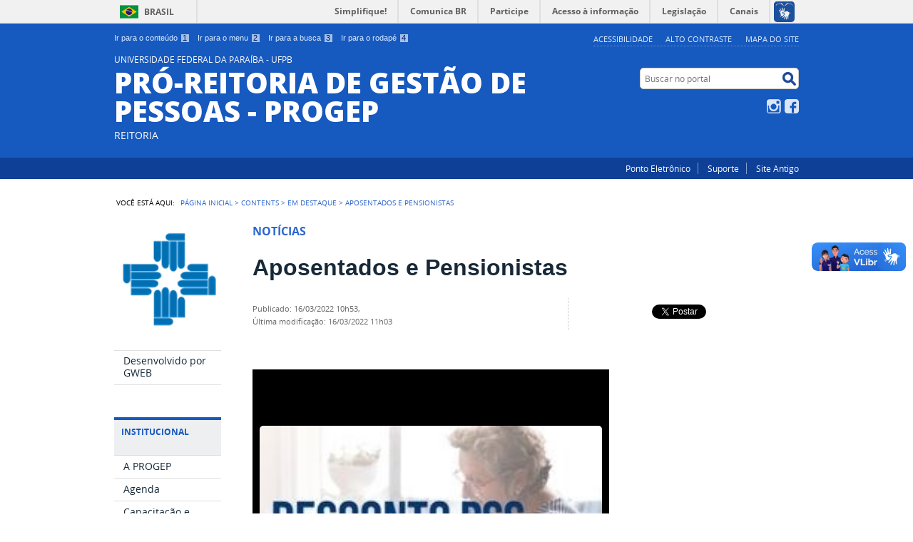

--- FILE ---
content_type: text/html;charset=utf-8
request_url: https://progep.ufpb.br/progep/contents/em-destaque/aposentados-e-pensionistas/@@slideshow_view
body_size: 7357
content:
<!DOCTYPE html>
<html lang="pt-br" dir="ltr">

<head>
    <meta http-equiv="Content-Type" content="text/html; charset=utf-8">

    
        <base href="https://progep.ufpb.br/progep/contents/em-destaque/aposentados-e-pensionistas/"><!--[if lt IE 7]></base><![endif]-->
    

    
        

<meta property="creator.productor" content="http://estruturaorganizacional.dados.gov.br/doc/unidade-organizacional/26">



  
    <link rel="stylesheet" type="text/css" href="https://progep.ufpb.br/progep/portal_css/Sunburst%20Theme/reset-cachekey-8f633402c8f19ff106d9ca224313a09e.css" media="screen">
    <link rel="stylesheet" type="text/css" href="https://progep.ufpb.br/progep/portal_css/Sunburst%20Theme/base-cachekey-0a167618cd48bc9ff81edae34513cb3f.css">
    <link rel="stylesheet" type="text/css" href="https://progep.ufpb.br/progep/portal_css/Sunburst%20Theme/resourceplone.app.jquerytools.overlays-cachekey-ee28d6c1770c409439d2c6a726b2842e.css" media="screen">
    <style type="text/css" media="screen">@import url(https://progep.ufpb.br/progep/portal_css/Sunburst%20Theme/resourceplone.formwidget.autocompletejquery.autocomplete-cachekey-b0fcc0a40d6e0944fb2fe8506854b7cb.css);</style>
    <link rel="stylesheet" type="text/css" href="https://progep.ufpb.br/progep/portal_css/Sunburst%20Theme/resourcecollection-cachekey-037b181b8bacabac312cd2f13ba3f99f.css" media="screen">
    <style type="text/css" media="screen">@import url(https://progep.ufpb.br/progep/portal_css/Sunburst%20Theme/resourcecalendar_stylescalendar-cachekey-6ea8a6e6e73e1b866405bb7c7253b6a9.css);</style>
    <link rel="stylesheet" type="text/css" href="https://progep.ufpb.br/progep/portal_css/Sunburst%20Theme/resourcebrasil.gov.agendaagenda-cachekey-855752891c71ad146f1ccebafdce429e.css">
    <style type="text/css" media="screen">@import url(https://progep.ufpb.br/progep/portal_css/Sunburst%20Theme/jquery.autocomplete-cachekey-a2e7178857600ff73b85ec8cd9c62ef2.css);</style>
    <style type="text/css" media="screen">@import url(https://progep.ufpb.br/progep/portal_css/Sunburst%20Theme/resourceProducts.Doormat.stylesheetsdoormat-cachekey-38cfca8b794acfdf298d3e6e1addf484.css);</style>
    <link rel="stylesheet" type="text/css" href="https://progep.ufpb.br/progep/portal_css/Sunburst%20Theme/embedder-cachekey-6d293e29cdd980769c25b44a166d8463.css" media="screen">
    <style type="text/css" media="screen">@import url(https://progep.ufpb.br/progep/portal_css/Sunburst%20Theme/resourcecollective.pollscsscollective.polls-cachekey-71341d6cced30bf860027f25d2cbaa92.css);</style>
    <link rel="stylesheet" type="text/css" href="https://progep.ufpb.br/progep/portal_css/Sunburst%20Theme/ploneCustom-cachekey-9b2c1e924d84a354117b9a46e3e2eedb.css">
        <!--[if lt IE 8]>    
    
    <link rel="stylesheet" type="text/css" href="https://progep.ufpb.br/progep/portal_css/Sunburst%20Theme/IEFixes-cachekey-ad8333cd607b3710e4d8e5dd53c07e36.css" media="screen" />
        <![endif]-->
    
    <style type="text/css" media="screen">@import url(https://progep.ufpb.br/progep/portal_css/Sunburst%20Theme/resourcecollective.nitfnitf-cachekey-a203702bf986743c2858645348158b94.css);</style>
    <link rel="stylesheet" type="text/css" href="https://progep.ufpb.br/progep/portal_css/Sunburst%20Theme/resourcebrasil.gov.portletscssmain-cachekey-fe98fd6439edbbe4d7a4053b4f14c45a.css">

  
  
    <script type="text/javascript" src="https://progep.ufpb.br/progep/portal_javascripts/Sunburst%20Theme/resourceplone.app.jquery-cachekey-cfc632bb3b2e43c0d28d3b4f83af2fc7.js"></script>
    <script type="text/javascript" src="https://progep.ufpb.br/progep/portal_javascripts/Sunburst%20Theme/resourceplone.formwidget.querystring.querywidget-cachekey-b2d6c7db523a4a6dff5634f815d64615.js"></script>
    <script type="text/javascript" src="https://progep.ufpb.br/progep/portal_javascripts/Sunburst%20Theme/resourceplone.formwidget.contenttreecontenttree-cachekey-325459dcef8c0af4aaeeb9c061e6cb28.js"></script>
    <script type="text/javascript" src="https://progep.ufpb.br/progep/portal_javascripts/Sunburst%20Theme/resourcecollective.js.bootstrapjsbootstrap.min-cachekey-8b8fd95eacdc44e7bb107f55bd676c7f.js"></script>
    <script type="text/javascript" src="https://progep.ufpb.br/progep/portal_javascripts/Sunburst%20Theme/jquery.autocomplete.min-cachekey-6683d2efdfa43ac6965364906dbefb3d.js"></script>
    <script type="text/javascript" src="https://progep.ufpb.br/progep/portal_javascripts/Sunburst%20Theme/resourcecollective.nitfnitf-cachekey-37cef76f00177e37d86a1b3b80701a29.js"></script>
    <script type="text/javascript" src="https://progep.ufpb.br/progep/portal_javascripts/Sunburst%20Theme/resourceplone.formwidget.recurrencejquery.tmpl-beta1-cachekey-a74aca641860de3296785095c3a58e17.js"></script>


<title>Aposentados e Pensionistas — UNIVERSIDADE FEDERAL DA PARAÍBA - UFPB PRÓ-REITORIA DE GESTÃO DE PESSOAS - PROGEP</title>

<link rel="http://purl.org/dc/terms/subject http://schema.org/about http://xmlns.com/foaf/0.1/primaryTopic" href="http://vocab.e.gov.br/2011/03/vcge#esquema">

        
    <link rel="author" href="https://progep.ufpb.br/progep/author/janeilza" title="Informações do Autor">


    <link rel="canonical" href="https://progep.ufpb.br/progep/contents/em-destaque/aposentados-e-pensionistas">

    
    


<script type="text/javascript">
        jQuery(function($){
            if (typeof($.datepicker) != "undefined"){
              $.datepicker.setDefaults(
                jQuery.extend($.datepicker.regional['pt-BR'],
                {dateFormat: 'dd/mm/yy'}));
            }
        });
        </script>




    <link rel="search" href="https://progep.ufpb.br/progep/@@search" title="Buscar neste site">



        
        
        
        
    <link rel="stylesheet" type="text/css" href="https://progep.ufpb.br/progep/++resource++brasil.gov.portal/css/galleria.nitf_theme.css">
    
  
        

        
        <meta name="generator" content="Plone - http://plone.org">
    

    <meta content="width=device-width, initial-scale=1.0" name="viewport">

    <link rel="shortcut icon" href="/progep/++theme++azul/img/favicon.ico" type="image/x-icon">
    <link rel="apple-touch-icon" href="/progep/++theme++azul/img/touch_icon.png">

    <!-- Plone CSS - only for preview, will be removed in rules.xml -->
    

    <!-- Theme CSS - only for preview, will be removed in rules and added in CSS registry -->
    
    <link media="all" href="/progep/++theme++azul/css/style.css" type="text/css" rel="stylesheet">
</head>

<body dir="ltr" class="template-slideshow_view portaltype-collective-nitf-content site-progep section-contents subsection-em-destaque subsection-em-destaque-aposentados-e-pensionistas userrole-anonymous"><div id="accessibility-wrapper">
            <ul id="accessibility">
                    <li>
                        <a accesskey="1" href="#acontent" id="link-conteudo">Ir para o conteúdo <span>1</span></a>
                    </li>
                    <li>
                        <a accesskey="2" href="#anavigation" id="link-navegacao">Ir para o menu <span>2</span></a>
                    </li>
                    <li>
                        <a accesskey="3" href="#SearchableText" id="link-buscar">Ir para a busca <span>3</span></a>
                    </li>
                    <li>
                        <a accesskey="4" href="#afooter" id="link-rodape">Ir para o rodapé <span>4</span></a>
                    </li>
                </ul>
                
            
            
            <ul id="portal-siteactions">

    <li id="siteaction-accessibility">
        <a href="https://progep.ufpb.br/progep/acessibilidade" accesskey="5">Acessibilidade</a>
    </li>
    <li id="siteaction-contraste">
        <a href="#" accesskey="6">Alto Contraste</a>
    </li>
    <li id="siteaction-mapadosite">
        <a href="https://progep.ufpb.br/progep/mapadosite" accesskey="7">Mapa do site</a>
    </li>
</ul>
</div><div id="barra-identidade">
    <div id="barra-brasil" style="background:#7F7F7F; height: 20px; padding:0 0 0 10px;display:block;">
            <ul id="menu-barra-temp" style="list-style:none;">
                    <li style="display:inline; float:left;padding-right:10px; margin-right:10px; border-right:1px solid #EDEDED"><a href="http://brasil.gov.br" style="font-family:sans,sans-serif; text-decoration:none; color:white;">Portal do Governo Brasileiro</a></li>
                    <li><a style="font-family:sans,sans-serif; text-decoration:none; color:white;" href="http://epwg.governoeletronico.gov.br/barra/atualize.html">Atualize sua Barra de Governo</a></li>
            </ul>
    </div>
</div><div id="wrapper">

        <!-- HEADER -->

        <div id="header" role="banner">

            <div>

                

            <div id="logo">
    <a id="portal-logo" title="" href="https://progep.ufpb.br/progep">
            <span id="portal-title-1">UNIVERSIDADE FEDERAL DA PARAÍBA - UFPB</span>
            <div id="portal-title" class="luongo">PRÓ-REITORIA DE GESTÃO DE PESSOAS - PROGEP</div>
            <span id="portal-description">REITORIA</span>
    </a>
</div>

            <div id="portal-searchbox">

    <form id="nolivesearchGadget_form" action="https://progep.ufpb.br/progep/@@busca">
        <fieldset class="LSBox">
            <legend class="hiddenStructure">Buscar no portal</legend>
            <label class="hiddenStructure" for="nolivesearchGadget">Buscar no portal</label>

            <input name="SearchableText" type="text" size="18" title="Buscar no portal" placeholder="Buscar no portal" class="searchField" id="nolivesearchGadget">

            <input class="searchButton" type="submit" value="Buscar no portal">

        </fieldset>
    </form>

</div>

            <div id="social-icons">
                <ul><li id="portalredes-instagram" class="portalredes-item">
                <a href="http://instagram.com/progepufpb">Instagram</a>
            </li><li id="portalredes-facebook" class="portalredes-item">
                <a href="http://facebook.com/progepufpb">Facebook</a>
            </li></ul>
            </div>

        </div>
        <div id="sobre">
            <ul><li id="portalservicos-ponto-eletronico" class="portalservicos-item">
            
            <a href="https://sistemas.ufpb.br/sigponto/">Ponto Eletrônico</a>
        </li><li id="portalservicos-suporte" class="portalservicos-item">
            
            <a href="https://suporte.sti.ufpb.br/suporte/">Suporte</a>
        </li><li id="portalservicos-arquivados" class="portalservicos-item">
            <a href="https://progep.ufpb.br/progep/servicos/arquivados" title="Aqui você poderá localizar arquivos do site antigo">Site Antigo</a>
            
        </li></ul>
        </div>
    </div>

    <!-- content -->

    <div id="main" role="main">
    <div id="plone-content">

        <!-- Demo Plone Content -->

        <div id="portal-columns" class="row">

            <div id="viewlet-above-content"><div id="portal-breadcrumbs">
    <span id="breadcrumbs-you-are-here">Você está aqui:</span>
    <span id="breadcrumbs-home">
        <a href="https://progep.ufpb.br/progep">Página Inicial</a>
        <span class="breadcrumbSeparator">
            &gt;
            
        </span>
    </span>
    <span dir="ltr" id="breadcrumbs-1">
        
            <a href="https://progep.ufpb.br/progep/contents">Contents</a>
            <span class="breadcrumbSeparator">
                &gt;
                
            </span>
            
         
    </span>
    <span dir="ltr" id="breadcrumbs-2">
        
            <a href="https://progep.ufpb.br/progep/contents/em-destaque">Em Destaque</a>
            <span class="breadcrumbSeparator">
                &gt;
                
            </span>
            
         
    </span>
    <span dir="ltr" id="breadcrumbs-3">
        
            
            
            <span id="breadcrumbs-current">Aposentados e Pensionistas</span>
         
    </span>

</div>
</div>

            <!-- Column 1 -->
            <div id="navigation">
                <a name="anavigation" id="anavigation" class="anchor">menu</a>
                <span class="menuTrigger">Menu</span>
                <div id="portal-column-one" class="cell width-1:4 position-0">
            
                
<div class="portletWrapper" id="portletwrapper-706c6f6e652e6c656674636f6c756d6e0a636f6e746578740a2f70726f6765700a706f72746c65745f737461746963" data-portlethash="706c6f6e652e6c656674636f6c756d6e0a636f6e746578740a2f70726f6765700a706f72746c65745f737461746963"><div class="portletStaticText portlet-static"><p><img src="https://progep.ufpb.br/progep/contents/imagens/PROGEP5.png/@@images/7efd9d73-ab5a-40bd-b385-62f24b100954.png" title="logo-novo" height="155" width="155" alt="logo-novo" class="image-inline"></p></div>

</div>

<div class="portletWrapper" id="portletwrapper-706c6f6e652e6c656674636f6c756d6e0a636f6e746578740a2f70726f6765700a72656c6576616e636961" data-portlethash="706c6f6e652e6c656674636f6c756d6e0a636f6e746578740a2f70726f6765700a72656c6576616e636961">
<dl class="portlet portletNavigationTree">

    <dt class="portletHeader hiddenStructure">
        <span class="portletTopLeft"></span>
        Navegação
        <span class="portletTopRight"></span>
    </dt>

    <dd class="portletItem lastItem">
        <ul class="navTree navTreeLevel0">
            
            



<li class="navTreeItem visualNoMarker section-nova-identidade-digital">

    


        <a href="http://www.sti.ufpb.br/gweb" title="" class="state-published">
            <span>Desenvolvido por GWEB</span>
        </a>

        

    
</li>




        </ul>
        <span class="portletBottomLeft"></span>
        <span class="portletBottomRight"></span>
    </dd>
</dl>

</div>

<div class="portletWrapper" id="portletwrapper-706c6f6e652e6c656674636f6c756d6e0a636f6e746578740a2f70726f6765700a617373756e746f73" data-portlethash="706c6f6e652e6c656674636f6c756d6e0a636f6e746578740a2f70726f6765700a617373756e746f73">
<dl class="portlet portletNavigationTree">

    <dt class="portletHeader">
        <span class="portletTopLeft"></span>
        Institucional
        <span class="portletTopRight"></span>
    </dt>

    <dd class="portletItem lastItem">
        <ul class="navTree navTreeLevel0">
            
            



<li class="navTreeItem visualNoMarker section-a-progep">

    


        <a href="https://progep.ufpb.br/progep/contents/menu/Institucional/a-progep" title="" class="state-published">
            <span>A PROGEP</span>
        </a>

        

    
</li>

<li class="navTreeItem visualNoMarker section-agenda">

    


        <a href="https://progep.ufpb.br/progep/contents/menu/Institucional/agenda" title="Agenda Interna da Pró-Reitora de Gestão de Pessoas (PROGEP) e, por meio da e-Agendas (Decreto nº 10.889, de 9 de dezembro de 2021), informações sobre seus compromissos públicos, presentes recebidos, hospitalidades recebidas em representação institucional, inclusive em viagens." class="state-published">
            <span>Agenda</span>
        </a>

        

    
</li>

<li class="navTreeItem visualNoMarker navTreeFolderish section-capacitacao">

    


        <a href="https://progep.ufpb.br/progep/contents/menu/Institucional/capacitacao" title="" class="state-published navTreeFolderish">
            <span>Capacitação e Qualificação</span>
        </a>

        

    
</li>

<li class="navTreeItem visualNoMarker section-cedesp">

    


        <a href="https://progep.ufpb.br/progep/contents/menu/Institucional/cedesp" title="" class="state-published">
            <span>CEDESP</span>
        </a>

        

    
</li>

<li class="navTreeItem visualNoMarker section-concursos">

    


        <a href="https://progep.ufpb.br/progep/contents/menu/Institucional/concursos" title="" class="state-published">
            <span>Concursos</span>
        </a>

        

    
</li>

<li class="navTreeItem visualNoMarker section-formularios">

    


        <a href="/progep/contents/documentos/formularios/" title="" class="state-published">
            <span>Formulários</span>
        </a>

        

    
</li>

<li class="navTreeItem visualNoMarker section-documentos-1">

    


        <a href="https://progep.ufpb.br/progep/contents/menu/Institucional/documentos-1" title="" class="state-published">
            <span>Legislação</span>
        </a>

        

    
</li>

<li class="navTreeItem visualNoMarker navTreeFolderish section-gestao-de-desempenho">

    


        <a href="https://progep.ufpb.br/progep/contents/menu/Institucional/gestao-de-desempenho" title="" class="state-published navTreeFolderish">
            <span>Gestão de Desempenho</span>
        </a>

        

    
</li>

<li class="navTreeItem visualNoMarker section-lista-de-contatos">

    


        <a href="https://progep.ufpb.br/progep/contents/menu/Institucional/lista-de-contatos" title="" class="state-published">
            <span>Lista de Contatos</span>
        </a>

        

    
</li>

<li class="navTreeItem visualNoMarker section-agp">

    


        <a href="https://progep.ufpb.br/progep/contents/menu/Institucional/agp" title="" class="state-published">
            <span>Agentes de Gestão de Pessoas - AGP</span>
        </a>

        

    
</li>

<li class="navTreeItem visualNoMarker navTreeFolderish section-progressoes">

    


        <a href="https://progep.ufpb.br/progep/contents/menu/Institucional/progressoes" title="" class="state-published navTreeFolderish">
            <span>Progressões</span>
        </a>

        

    
</li>

<li class="navTreeItem visualNoMarker navTreeFolderish section-cqvsst">

    


        <a href="https://progep.ufpb.br/progep/contents/menu/Institucional/cqvsst" title="" class="state-published navTreeFolderish">
            <span>Saúde e Qualidade de Vida</span>
        </a>

        

    
</li>

<li class="navTreeItem visualNoMarker section-biosseguranca-progep">

    


        <a href="https://progep.ufpb.br/progep/contents/menu/Institucional/biosseguranca-progep" title="" class="state-published">
            <span>Biossegurança PROGEP</span>
        </a>

        

    
</li>

<li class="navTreeItem visualNoMarker section-trilhas-de-aprendizagem-em-integridade">

    


        <a href="https://progep.ufpb.br/progep/contents/menu/Institucional/trilhas-de-aprendizagem-em-integridade" title="" class="state-published">
            <span>Trilhas de Aprendizagem em Integridade</span>
        </a>

        

    
</li>




        </ul>
        <span class="portletBottomLeft"></span>
        <span class="portletBottomRight"></span>
    </dd>
</dl>

</div>

<div class="portletWrapper" id="portletwrapper-706c6f6e652e6c656674636f6c756d6e0a636f6e746578740a2f70726f6765700a636f6f7264656e61636f6573" data-portlethash="706c6f6e652e6c656674636f6c756d6e0a636f6e746578740a2f70726f6765700a636f6f7264656e61636f6573">
<dl class="portlet portletNavigationTree">

    <dt class="portletHeader">
        <span class="portletTopLeft"></span>
        Acesso à informação
        <span class="portletTopRight"></span>
    </dt>

    <dd class="portletItem lastItem">
        <ul class="navTree navTreeLevel0">
            
            



<li class="navTreeItem visualNoMarker navTreeFolderish section-acoes-e-programas">

    


        <a href="https://progep.ufpb.br/progep/contents/menu/acesso-a-informacao/acoes-e-programas" title="" class="state-published navTreeFolderish">
            <span>Ações e Programas</span>
        </a>

        

    
</li>

<li class="navTreeItem visualNoMarker navTreeFolderish section-relatorios">

    


        <a href="https://progep.ufpb.br/progep/contents/menu/acesso-a-informacao/relatorios" title="" class="state-published navTreeFolderish">
            <span>Relatórios de Gestão Anual</span>
        </a>

        

    
</li>

<li class="navTreeItem visualNoMarker navTreeFolderish section-transparancia-e-prestacao-de-contas">

    


        <a href="https://progep.ufpb.br/progep/contents/menu/acesso-a-informacao/Transparancia-e-prestacao-de-contas" title="" class="state-published navTreeFolderish">
            <span>Transparência e Prestação de Contas</span>
        </a>

        

    
</li>

<li class="navTreeItem visualNoMarker navTreeFolderish section-servidores">

    


        <a href="https://progep.ufpb.br/progep/contents/menu/acesso-a-informacao/servidores" title="" class="state-published navTreeFolderish">
            <span>Servidores</span>
        </a>

        

    
</li>

<li class="navTreeItem visualNoMarker navTreeFolderish section-copy_of_servidores">

    


        <a href="https://progep.ufpb.br/progep/contents/menu/acesso-a-informacao/copy_of_servidores" title="" class="state-published navTreeFolderish">
            <span>Editais de Remoção - TAE</span>
        </a>

        

    
</li>

<li class="navTreeItem visualNoMarker navTreeFolderish section-estagiarios">

    


        <a href="https://progep.ufpb.br/progep/contents/menu/acesso-a-informacao/estagiarios" title="" class="state-published navTreeFolderish">
            <span>Estagiários</span>
        </a>

        

    
</li>

<li class="navTreeItem visualNoMarker navTreeFolderish section-participacao-social">

    


        <a href="https://progep.ufpb.br/progep/contents/menu/acesso-a-informacao/participacao-social" title="" class="state-published navTreeFolderish">
            <span>Participação Social</span>
        </a>

        

    
</li>

<li class="navTreeItem visualNoMarker navTreeFolderish section-sic">

    


        <a href="https://progep.ufpb.br/progep/contents/menu/acesso-a-informacao/sic" title="" class="state-published navTreeFolderish">
            <span>Serviço de Informação ao Cidadão (SIC)</span>
        </a>

        

    
</li>




        </ul>
        <span class="portletBottomLeft"></span>
        <span class="portletBottomRight"></span>
    </dd>
</dl>

</div>

<div class="portletWrapper" id="portletwrapper-706c6f6e652e6c656674636f6c756d6e0a636f6e746578740a2f70726f6765700a61636573736f2d72617069646f" data-portlethash="706c6f6e652e6c656674636f6c756d6e0a636f6e746578740a2f70726f6765700a61636573736f2d72617069646f">
<dl class="portlet portletNavigationTree">

    <dt class="portletHeader">
        <span class="portletTopLeft"></span>
        Acesso Rápido
        <span class="portletTopRight"></span>
    </dt>

    <dd class="portletItem lastItem">
        <ul class="navTree navTreeLevel0">
            
            



<li class="navTreeItem visualNoMarker section-polare">

    


        <a href="https://polare.ufpb.br/polare/login" title="" class="state-published">
            <span>Acesso POLARE</span>
        </a>

        

    
</li>

<li class="navTreeItem visualNoMarker section-atendimento-virtual">

    


        <a href="https://progep.ufpb.br/progep/contents/menu/acesso-rapido/atendimento-virtual" title="" class="state-published">
            <span>Atendimento virtual PROGEP</span>
        </a>

        

    
</li>

<li class="navTreeItem visualNoMarker section-copy_of_atendimento-virtual">

    


        <a href="https://progep.ufpb.br/progep/contents/menu/acesso-rapido/copy_of_atendimento-virtual" title="" class="state-published">
            <span>Boletim de Gestão de Pessoas - SIGEPE</span>
        </a>

        

    
</li>

<li class="navTreeItem visualNoMarker section-cronograma">

    


        <a href="https://progep.ufpb.br/progep/contents/imagens/cronograma-folha-de-pagamento_page-0001.jpg/view" title="" class="state-published">
            <span>Cronograma Mensal - Folha de Pagamento</span>
        </a>

        

    
</li>

<li class="navTreeItem visualNoMarker section-cursos-ead">

    


        <a href="http://ead.progep.ufpb.br/login/index.php" title="" class="state-published">
            <span>Cursos EAD</span>
        </a>

        

    
</li>

<li class="navTreeItem visualNoMarker section-feriados">

    


        <a href="https://progep.ufpb.br/progep/contents/documentos/diversos/feriados-2026-1.pdf/view" title="" class="state-published">
            <span>Feriados</span>
        </a>

        

    
</li>

<li class="navTreeItem visualNoMarker section-flexibilizacao-da-jornada-de-trabalho">

    


        <a href="http://www.progep.ufpb.br/progep/contents/noticias/procedimentos-para-solicitacao-de-flexibilizacao-da-jornada-de-trabalho" title="" class="state-published">
            <span>Flexibilização da Jornada de Trabalho</span>
        </a>

        

    
</li>

<li class="navTreeItem visualNoMarker section-galeria-de-fotos">

    


        <a href="/progep/contents/galeria" title="" class="state-published">
            <span>Galeria de Fotos</span>
        </a>

        

    
</li>

<li class="navTreeItem visualNoMarker section-informativos">

    


        <a href="/progep/contents/documentos/informativos/" title="" class="state-published">
            <span>Informativos</span>
        </a>

        

    
</li>

<li class="navTreeItem visualNoMarker section-pdp2022">

    


        <a href="https://progep.ufpb.br/progep/contents/menu/acesso-rapido/pdp2022" title="O Plano de Desenvolvimento de Pessoas tem como finalidade elencar as ações de desenvolvimento necessárias à consecução dos objetivos institucionais de cada órgão e entidade integrante do SIPEC." class="state-published">
            <span>Plano de Desenvolvimento de Pessoas - PDP</span>
        </a>

        

    
</li>

<li class="navTreeItem visualNoMarker navTreeFolderish section-procedimentos-sistemas">

    


        <a href="https://progep.ufpb.br/progep/contents/menu/acesso-rapido/procedimentos-sistemas" title="" class="state-published navTreeFolderish">
            <span>Procedimentos Sistemas</span>
        </a>

        

    
</li>

<li class="navTreeItem visualNoMarker section-programa-de-gestao-e-desempenho-pgd">

    


        <a href="https://www.progep.ufpb.br/pgd/" title="" class="state-published">
            <span>Programa de Gestão e Desempenho - PGD</span>
        </a>

        

    
</li>

<li class="navTreeItem visualNoMarker section-sougov-br">

    


        <a href="https://progep.ufpb.br/progep/contents/menu/acesso-rapido/SouGov.br" title="" class="state-published">
            <span>SouGov.Br</span>
        </a>

        

    
</li>




        </ul>
        <span class="portletBottomLeft"></span>
        <span class="portletBottomRight"></span>
    </dd>
</dl>

</div>




            
        </div></div>

            <!-- Conteudo -->
            <div id="portal-column-content" class="cell width-3:4 position-1:4">
                <a name="acontent" id="acontent" class="anchor">conteúdo</a>

                <div class="">

                    

                    

    <dl class="portalMessage info" id="kssPortalMessage" style="display:none">
        <dt>Info</dt>
        <dd></dd>
    </dl>

    


                    
                        <div id="content">

                            

                            

                             <div id="viewlet-above-content-title"></div>
                             
        
            <p class="section">Notícias</p>
            <h1 class="documentFirstHeading">Aposentados e Pensionistas</h1>
            <h2 class="nitfSubtitle"></h2>
        
    
                             <div id="viewlet-below-content-title"><div id="viewlet-social-like" style="display:none" class="horizontal">
  
    <div class="sociallike-network-facebook">
      <!-- Facebook -->
<div class="fb-like" data-send="false" data-show-faces="false" data-action="like" data-layout="button_count" data-share="False"></div>


    </div>
  
    <div class="sociallike-network-twitter">
      <!-- Twitter -->
<a class="twitter-share-button" href="https://twitter.com/intent/tweet" data-text="Aposentados e Pensionistas" data-via="">Tweet</a>
<script async src="//platform.twitter.com/widgets.js" charset="utf-8"></script>

    </div>
  
    <div class="sociallike-network-gplus">
      <!-- Google+ -->
<script src="https://apis.google.com/js/platform.js" async defer></script>
<div class="g-plus" data-action="share" data-annotation="bubble" data-href="https://progep.ufpb.br/progep/contents/em-destaque/aposentados-e-pensionistas">
</div>

    </div>
  
</div>

<div class="documentByLine" id="plone-document-byline">
  

  

  
  <span class="documentPublished">
    <span>publicado</span>:
    <span property="rnews:datePublished">16/03/2022 10h53</span>,
  </span>

  <span class="documentModified">
    <span>última modificação</span>:
    <span property="rnews:dateModified">16/03/2022 11h03</span>
  </span>
  

  

  

  

  

</div>
</div>

                             
                                 
                                 
            
            
        
                             

                             <div id="viewlet-above-content-body">
</div>
                             <div id="content-core">
                                 
        
        <div class="newsview">
            
            <div id="mediabox">
                
                    <a href="https://progep.ufpb.br/progep/contents/em-destaque/aposentados-e-pensionistas/desconto.jpeg/@@images/bc88e802-46a4-4ab1-90b3-d8e8a48fa189.jpeg">
                        <img src="https://progep.ufpb.br/progep/contents/em-destaque/aposentados-e-pensionistas/desconto.jpeg/@@images/f68e9f28-29cb-4577-8904-276e69a7c818.jpeg" alt="Desconto PSS" title="Desconto PSS" height="77" width="128" class="media-image" data-description="Desconto PSS" data-index="0">
                    </a>
                
                <div class="visualClear"><!-- --></div>
            </div>
            
        </div>

        <script type="text/javascript">
            (function($) {
                "use strict";
                $(document).ready(function() {
                    Galleria.loadTheme("++resource++brasil.gov.portal/js/galleria.nitf_theme.js");
                    Galleria.configure({ autoplay: true, debug: false, thumbnails: true, _toggleInfo:true});
                    Galleria.run('.newsview #mediabox', {keepSource: true});
                });
            })(jQuery);
        </script>
        

        
        <div class="newsRelatedItems">
            
        </div>

        


        

    
                             </div>
                             

                            
                        </div>
                    

                    
                </div>

                <div id="viewlet-below-content">


</div>

            </div>

            <!-- Column 2-->

            

        </div>

        <!-- /Demo Plone Content -->

    </div>

    <div class="clear"></div>
    <div id="voltar-topo">
    <a href="#wrapper">Voltar para o topo</a>
</div>

</div>

<!-- Footer -->
<div id="footer" role="contentinfo">
    <a name="afooter" id="afooter" class="anchor">rodapé</a>

    <div id="doormat-container" class="columns-4">

  
  <div class="doormatColumn column-0">
    
    <dl class="doormatSection">
      <dt class="doormatSectionHeader">Assuntos</dt>
      <dd class="doormatSectionBody">
        <a href="http://ead.progep.ufpb.br/" class="external-link">Cursos EAD</a>
        
      </dd>
      <dd class="doormatSectionBody">
        <a href="https://sistemas.ufpb.br/sigrh/public/home.jsf" class="external-link">SIPAC, SIGRH, SIGAA</a>
        
      </dd>
      <dd class="doormatSectionBody">
        <a href="http://www.servidor.gov.br/" class="external-link">SIGEPE</a>
        
      </dd>
      <dd class="doormatSectionBody">
        <a href="http://www.ufpb.br/pontoufpb" class="external-link">Ponto Eletrônico</a>
        
      </dd>
      <dd class="doormatSectionBody">
        <a href="https://sistemas.ufpb.br/public/visualizaBoletins.do?aba=p-boletins&amp;publico=true" class="external-link">Boletins de Serviços</a>
        
      </dd>
    </dl>
  </div>
  <div class="doormatColumn column-1">
    
    <dl class="doormatSection">
      <dt class="doormatSectionHeader">Institucional</dt>
      <dd class="doormatSectionBody">
        <a href="http://www.ufpb.br/ouvidoria" class="external-link">Ouvidoria</a>
        
      </dd>
      <dd class="doormatSectionBody">
        <a href="http://www.ufpb.br/cia/" class="external-link">Comitê de Inclusão e Acessibilidade</a>
        
      </dd>
      <dd class="doormatSectionBody">
        <a href="http://www.ufpb.br/acessoainformacao/" class="external-link">Acesso a Informação</a>
        
      </dd>
      <dd class="doormatSectionBody">
        <a href="www.ufpb.br/cpa" class="external-link">Comissão Permanente de Avaliação</a>
        
      </dd>
    </dl>
  </div>
  <div class="doormatColumn column-2">
    
    <dl class="doormatSection">
      <dt class="doormatSectionHeader">Redes sociais</dt>
      <dd class="doormatSectionBody">
        <a href="https://twitter.com/ufpboficial" class="external-link">Twitter</a>
        
      </dd>
      <dd class="doormatSectionBody">
        <a href="http://facebook.com/UFPBoficial" class="external-link">Facebook</a>
        
      </dd>
    </dl>
    <dl class="doormatSection">
      <dt class="doormatSectionHeader">Serviços</dt>
      <dd class="doormatSectionBody">
        <a href="https://progep.ufpb.br/progep/fale-com-orgao" class="external-link">Contato</a>
        
      </dd>
    </dl>
  </div>
  <div class="doormatColumn column-3">
    
    <dl class="doormatSection">
      <dt class="doormatSectionHeader">RSS</dt>
      <dd class="doormatSectionBody">
        <a href="https://progep.ufpb.br/progep/rss/o-que-e" class="external-link">O que é?</a>
        
      </dd>
    </dl>
    <dl class="doormatSection">
      <dt class="doormatSectionHeader">Navegação</dt>
      <dd class="doormatSectionBody">
        <a href="https://progep.ufpb.br/progep/acessibilidade" class="external-link">Acessibilidade</a>
        
      </dd>
      <dd class="doormatSectionBody">
        <a href="https://progep.ufpb.br/progep/mapadosite" class="external-link">Mapa do site</a>
        
      </dd>
    </dl>
  </div>
</div>
    <div class="clear"></div>
    <div id="footer-brasil" class="footer-logos"></div>
</div>
<div id="extra-footer">
    <p>Desenvolvido com o CMS de código aberto <a href="http://plone.org">Plone</a></p>
</div>

<!-- /Footer-->

    
    
    <script defer src="//barra.brasil.gov.br/barra.js" type="text/javascript"></script>
    

</div><!-- Global site tag (gtag.js) - Google Analytics -->
<script async src="https://www.googletagmanager.com/gtag/js?id=UA-51299721-5"></script>
<script>
  window.dataLayer = window.dataLayer || [];
  function gtag(){dataLayer.push(arguments);}
  gtag('js', new Date());

  gtag('config', 'UA-51299721-5');
</script>
</body>
</html>


--- FILE ---
content_type: text/html; charset=utf-8
request_url: https://accounts.google.com/o/oauth2/postmessageRelay?parent=https%3A%2F%2Fprogep.ufpb.br&jsh=m%3B%2F_%2Fscs%2Fabc-static%2F_%2Fjs%2Fk%3Dgapi.lb.en.2kN9-TZiXrM.O%2Fd%3D1%2Frs%3DAHpOoo_B4hu0FeWRuWHfxnZ3V0WubwN7Qw%2Fm%3D__features__
body_size: 162
content:
<!DOCTYPE html><html><head><title></title><meta http-equiv="content-type" content="text/html; charset=utf-8"><meta http-equiv="X-UA-Compatible" content="IE=edge"><meta name="viewport" content="width=device-width, initial-scale=1, minimum-scale=1, maximum-scale=1, user-scalable=0"><script src='https://ssl.gstatic.com/accounts/o/2580342461-postmessagerelay.js' nonce="Poe3kk0xqEJjlBvPRnkNHg"></script></head><body><script type="text/javascript" src="https://apis.google.com/js/rpc:shindig_random.js?onload=init" nonce="Poe3kk0xqEJjlBvPRnkNHg"></script></body></html>